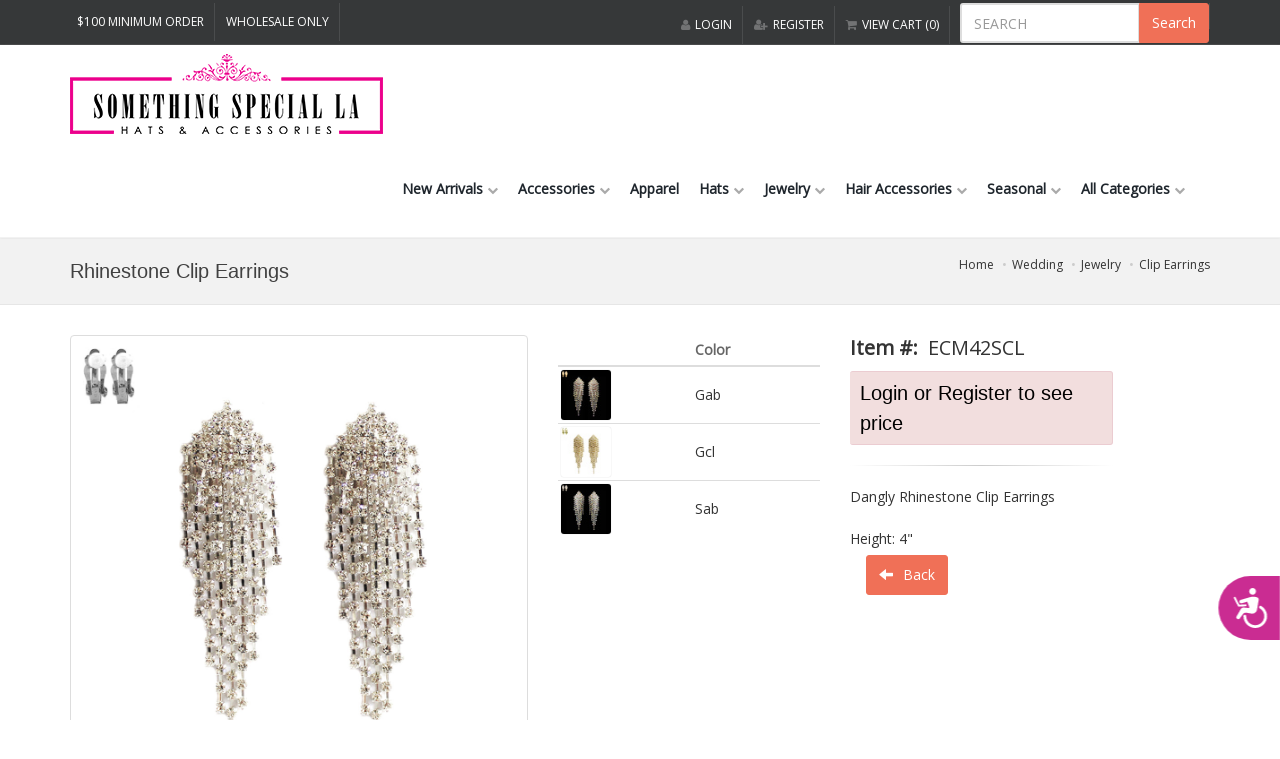

--- FILE ---
content_type: text/html; charset=UTF-8
request_url: https://www.somethingspecialla.com/wedding/jewelry/clip-earrings/ecm42scl.html
body_size: 10957
content:
<!DOCTYPE html>
<html>
<head>
  <title>ECM42 SCL Rhinestone Clip Earrings</title>
  <meta name="keywords" content="rhinestone clip earrings, clip earrings, Something Special LA">
  <meta name="description" content="ECM42 SCL Rhinestone Clip Earrings Dangly Rhinestone Clip Earrings Height: 4&#34;">
  <meta charset="utf-8">
  <!--[if IE]> <meta http-equiv="X-UA-Compatible" content="IE=edge"> <![endif]-->
  <meta name="viewport" content="width=device-width, maximum-scale=1, initial-scale=1, user-scalable=0" />
  <link href="https://fonts.googleapis.com/css?family=Open+Sans:300,400%7CRaleway:300,400,500,600,700%7CLato:300,400,400italic,600,700" rel="stylesheet" type="text/css" />
  <link rel="stylesheet" href="/includes/plugins/bootstrap/css/bootstrap.min.css">
  <link rel="stylesheet" href="/includes/css/essentials.css">
  <link rel="stylesheet" href="/includes/css/layout.css">
  <link rel="stylesheet" href="/includes/css/header-1.css">
  <link rel="stylesheet" href="/includes/css/layout-shop.css">
  <link rel="stylesheet" href="/includes/css/color_scheme/orange.css">
  <link rel="stylesheet" href="/includes/css/custom.css">
  <link rel="stylesheet" href="/includes/slick/slick.css">
  <link rel="stylesheet" href="/includes/slick/slick-theme.css">
  <script type="text/javascript" src="/includes/plugins/jquery/jquery-2.1.4.min.js"></script>
  <script src="/includes/slick/slick.min.js"></script>
  <script type="text/javascript" src="/includes/fancybox2/jquery.fancybox.js?v=2.1.5"></script>
  <link rel="stylesheet" type="text/css" href="/includes/fancybox2/jquery.fancybox.css?v=2.1.5" media="screen" />
 <script async src="https://www.googletagmanager.com/gtag/js?id=UA-89866907-1"></script>
  <script>
    window.dataLayer = window.dataLayer || [ ] ;
    function gtag(){dataLayer.push(arguments);}
    gtag( 'js', new Date () ) ;
    gtag( 'config', 'UA-89866907-1');
    gtag( 'config', 'AW-868702430');
  </script>

<script>(function(w,d,s,l,i){w[l]=w[l]||[];w[l].push({'gtm.start':
new Date().getTime(),event:'gtm.js'});var f=d.getElementsByTagName(s)[0],
j=d.createElement(s),dl=l!='dataLayer'?'&l='+l:'';j.async=true;j.src=
'https://www.googletagmanager.com/gtm.js?id='+i+dl;f.parentNode.insertBefore(j,f);
})(window,document,'script','dataLayer','GTM-5LG4RTF');</script>
  <link rel="stylesheet" type="text/css" href="/includes/nsStyle_responsive.css">
  <script type="text/javascript" src="/includes/nsScript.js"></script>
  <script type="text/javascript" src="/includes/js/sack_bpack.js"></script>

  <script type="text/javascript" src="/includes/js/imageProtector.pack.js"></script>


	<link href="/includes/mzplus/magiczoomplus.css" rel="stylesheet" type="text/css" media="screen"/>
	<script src="/includes/mzplus/magiczoomplus.js" type="text/javascript"></script>
<script>
var mzOptions = {
zoomPosition: "inner",
zoomCaption: "bottom"
};
</script>


  <script type="text/javascript">
    //
    // needs to use '$_JQ(' with main_noconflict.js
    //
    $(document).ready(function() {
      $('.fancybox').fancybox({
        width     : 800,
        height    : 640,
        fitToView : false,
        autoSize  : false
      });

      $('.360view').fancybox({
        width     : 480,
        height    : 640,
        fitToView : false,
        autoSize  : false,
        type      : 'swf',
        tpl: {
          swf: '<object classid="clsid:D27CDB6E-AE6D-11cf-96B8-444553540000" width="100%" height="100%"><param name="wmode" value="transparent" /><param name="allowfullscreen" value="true" /><param name="allowscriptaccess" value="always" /><param name="movie" value="'+this.href+'" /><embed src="'+this.href+'" type="application/x-shockwave-flash" allowfullscreen="true" allowscriptaccess="always" width="100%" height="100%" wmode="transparent"></embed></object>',
        },
        // openEffect  : 'elastic',
        // closeEffect : 'elastic',
        helpers     : {
          title: {
          	type: 'float' // 'float', 'inside', 'outside' or 'over'
        	}
        }
      });

      $('.youtube').fancybox({
      	width: 855,
      	height: 511
      });

    });
  </script>

<script type="text/javascript">
<!-- to hide script contents from old browsers

var colorOptionSelected = 0;
var colorOptionHandle = null;

var sizeOptionSelected = 0;
var sizeOptionHandle = null;

var cartEnable = true;
var ajaxError = false;
var ajaxMessage = '';

var stock_on_hand = 0;

function OnColorChangeOption(thisObj) {
  colorOptionSelected = jsList_GetSelectedIndex(thisObj);
  colorOptionHandle = thisObj;
}

function OnSizeChangeOption(thisObj) {
  sizeOptionSelected = jsList_GetSelectedIndex(thisObj);
  sizeOptionHandle = thisObj;
}

function OnCartSubmit(formObj, submitType) {
  var stocks = 0;

  // Set error message by Ajax
  if (ajaxError) {
  	alert(ajaxMessage);
  	return false;
  }

  if (submitType == "image") {

    var qtyS = formObj["cart_quantity[]"];
    var currentS = formObj["qoh[]"];

    var thisQuantity = 0;
    if (qtyS.length) {
      for (i = 0; i < qtyS.length; i++) {
        // if (qtyS[i].value && qtyS[i].value < 2) {
        //   alert("The minimum size ratio to purchase this item is 2:2:2\n\nPlease select the quantity again.");
        //   return false;
        // }


        thisQuantity += (qtyS[i].value * 1);
      }
    } else {


    	thisQuantity = (qtyS.value * 1);
    }

    if (! thisQuantity) {
      alert("Please enter the quantity.");
      return false;
    }

    return true;

  } else if (submitType == "text") {
    if (! thisQuantity) {
      alert("Please enter the quantity.");
      formObj.cart_quantity.focus();
      return;
    }
    if (stock_on_hand != 0 && stock_on_hand < thisQuantity) {
      /* alert("The available quantity of this product is 0.\nPlease select again."); */
      alert("The available quantity of this product is less than what you enter. Please select again.");
      formObj.cart_quantity.value = "";
      formObj.cart_quantity.focus();
      return;
    }
    formObj.submit();
    return;
  }
}


// end hiding -->
</script>
<script type="text/javascript">
<!--
var ajax = new sack();
var szPID = "6179";
var szOptID = 0;
var currentSelection = '';
var previousSizeButtonObject = null;

// This function collects available sizes of a product and indicates on the screen
function getAvailableSizes(szPID){

	// Get size information via AJAX
	$.getJSON("/ajaxAction.php?action=getAvailableSizes&pID="+szPID, function(data) {

		html	= "";
		$.each(data, function(key, value){
			// Test if the Size is Available
			if (parseInt(value.quantity) > 0 ) {
				html += '<li size="'+value.size_id+'" class="size_select">'+ value.size_label_letter + ' ' + value.size_label_number + '</li>';
			} else {
				html += '<li size="'+value.size_id+'" class="size_disabled">'+ value.size_label_letter + ' ' + value.size_label_number + '</li>';
			}
		});

		// Inject/Replace the size list
		$("#sizesSel").html(html)

		// Register the clicking event on the size buttons
		$(".size_select").click(function(){
			//ZZ console.log($(this).attr('size'));
			$("#selected_id").val($(this).attr('size'));
			if (previousSizeButtonObject != null){
				previousSizeButtonObject.attr('class', 'size_select');
			}
			$(this).attr('class', 'sizepicked');
			previousSizeButtonObject = $(this);

			// alert($(this).attr('size'));
			sizeOptionSelected = $(this).attr('size');
		});
	});
}

function getProductData(formObj, szPID)
{
	var thisForm = document.forms["cart_quantity"];

	action_url = '/ajaxAction.php';
	$.get(action_url, { action:"pID", pID:szPID, popt_id:szOptID }, function(data){
  	eval(data);
  	// console.log( data );
  	// alert("Data: " + data);
	});

  //Get sizes of the product
  //ZZZ getAvailableSizes(szPID);


	$.getJSON('/ajaxProductImage.php?pID='+szPID, function(data) {
		var html = '';
		$.each(data, function(i, value){
			//ZZ console.log(value);
			html += '<a class="borderit" href="/images/product/detail/'+value.img_name+'" rel="zoom-id: Zoomer"  rev="/images/product/detail/'+value.img_name+'"><img name="'+value.img_name+'" src="/images/product/detail/'+value.img_name+'" width="60" border="0" alt=""></a>';
			html += '<img src="/images/space.gif" width="3" height="1" border="0" alt="">';
    	});
    	$("#extra_images").html(html);
	});


}

function changeColor( sku, szName )
{
	currentSelection = sku;

	// $("#colorSelectedID").val( id );
	// $("#colorSelectedText").text( name );
	$('.avail_colors').each(function(i)
	{
		if( $(this).attr('id') == sku  )
		{
			// $(this).css( "border", "2px #ff8800 solid" );
			$('#optionSelected').html( szName );


		}
		else
		{
			// $(this).css( "border", "2px #ffffff solid" );
		}
	});

	/* $("#select1").val( id ); */
}

function changeSize( sku, szName )
{
	currentSelection = sku;

	// $("#colorSelectedID").val( id );
	// $("#colorSelectedText").text( name );
	$('.avail_sizes').each(function(i)
	{
		if( $(this).attr('id') == sku  )
		{
			$(this).css( "border", "3px #ff8800 solid" );
			$('#optionSelected').html( szName );
		}
		else
		{
			$(this).css( "border", "3px #eeeeee solid" );
		}
	});

	/* $("#select1").val( id ); */

}

function showProductData()
{
  var formObj = document.forms['cart_quantity'];
  eval(ajax.response);
}

function onLoading(){
  var e = document.getElementById('div_result_area');
  if (e) {
    e.innerHTML = "<img src=\"/images/anim_spinner_large.gif\" border=\"0\">";
  }
}

function onLoaded(){
  var e = document.getElementById('div_result_area');
  if (e) {
    e.innerHTML = "";
  }
}

function showAjaxResult(){
  var formObj = document.forms['cart_quantity'];
  var e = document.getElementById('div_result_area');

  if (e) {
    e.innerHTML = "";
  }

  eval(ajax.response);
}

function showAjaxResultScript(){
  var e = document.getElementById('div_result_area');

  if (e) {
    e.innerHTML = ajax.response;
  }
}

function ajaxCartSubmit(submit_mode) {
  var formObj = document.cart_quantity;

  var stocks = 0;


		var qtyS = formObj["cart_quantity[]"];

    var currentS = formObj["qoh[]"];

    var thisQuantity = 0;
    if (qtyS.length) {
      for (i = 0; i < qtyS.length; i++) {
        // if (qtyS[i].value && qtyS[i].value < 2) {
        //   alert("The minimum size ratio to purchase this item is 2:2:2\n\nPlease select the quantity again.");
        //   return false;
        // }


        thisQuantity += (qtyS[i].value * 1);
      }
    } else {


    	thisQuantity = (qtyS.value * 1);
    }

    if (! thisQuantity) {
      alert("Please enter the quantity.");
      return false;
    }


  var thisForm = document.forms["cart_quantity"];

  if (submit_mode == 'ajax') {
		action_url = '/ajaxCart.php?action=cart';
		$.post(action_url, $("#cart_quantity").serialize(), function(data){
			eval(data);
		});

	} else if (submit_mode == 'image') {
		thisForm.submit();

	} else {
		return;
	}

}

$(document).ready(function() {
	// to prevent 'Enter Key' submitting form by hitting enter
	// $('input,select').keypress(function(event) { return event.keyCode != 13; });

	$('#cart_quantity').bind('keypress keydown keyup', function(e){
		var code = e.keyCode || e.which;
		if(code == 13) {
			e.preventDefault();
			return false;
		}
	});

	$('#optionChoice').change(function(){
		// alert( $(this).find("option:selected").attr('prefix') );
		// alert( $(this).attr('prefix') );
		// alert( $(this).find("option:selected").val() );
		if ($(this).find("option:selected").val()) {
			getProductData(document.cart_quantity, $(this).find("option:selected").val());
		}
	});


});

gtag('event', 'view_item', {
  "items": [
    {
      "id": "ECM42SCL",
      "name": "Rhinestone Clip Earrings"
    }
  ]
});

//-->
</script>


</head>

<body >
<!-- wrapper -->
<div id="wrapper">
<!-- Top Bar -->
<div id="topBar" class="dark">
	<div class="container">

		<!-- right -->
		<ul class="top-links list-inline pull-right">
			<li class=""><a href="https://www.somethingspecialla.com/login.php?origin=%2Fwedding%2Fjewelry%2Fclip-earrings%2F&amp;PHPSESSID=8bcc0538483849391722a2cbef857657" rel="nofollow">
				<i class="fa fa-user"></i>LOGIN</a>
			</li>
			<li class=""><a href="https://www.somethingspecialla.com/signup.php?origin=%2Fwedding%2Fjewelry%2Fclip-earrings%2F&amp;PHPSESSID=8bcc0538483849391722a2cbef857657" rel="nofollow">
				<i class="fa fa fa-user-plus"></i>REGISTER</a>
			</li>

			<!-- QUICK SHOP CART -->
			<li class="">
				<a href="https://www.somethingspecialla.com/cart.php" rel="nofollow">
					<i class="fa fa-shopping-cart"></i>VIEW CART (0)
				</a>
			</li>
			<!-- /QUICK SHOP CART -->

	<!-- SEARCH HEADER -->
	<li class="margin-top-3 margin-left-6" style="width:250px; height:26px">
		<form id="search" name="search" method="get" action="/search_result.php" onSubmit="return onSearchSubmit();">
<input type="hidden" name="PHPSESSID" value="">			<div class="input-group">
			<input id="q" name="q" maxlength="32" type="text" value="" class="form-control" placeholder="SEARCH">
			<span class="input-group-btn">
				<button class="btn btn-primary" type="submit">Search</button>
			</span>
		  </div>
		</form>
	</li>
	<div class="row margin-bottom-20 nopadding visible-xs"></div>
	<!-- /SEARCH HEADER -->

		</ul>

		<!-- left -->
		<ul class="top-links list-inline margin-top-3 ">
			<li class=""><a href="javascript:void(0);" rel="nofollow">$100 MINIMUM ORDER</a></li>
			<li class=""><a href="javascript:void(0);" rel="nofollow">Wholesale Only</a></li>
		</ul>

	</div>
</div>
<!-- /Top Bar -->

<div id="header" class="sticky clearfix">


	<!-- TOP NAV -->
	<header id="topNav">
		<div class="container">

			<!-- Mobile Menu Button -->
			<button class="btn btn-mobile" data-toggle="collapse" data-target=".nav-main-collapse">
				<i class="fa fa-bars"></i> MENU
			</button>


			<!-- Logo -->
			<a class="logo pull-left" href="https://www.somethingspecialla.com">
				<img src="/images/main/new-ssla-logo.png" alt="Something Special LA" />
			</a>

			<!--
				Top Nav

				AVAILABLE CLASSES:
				submenu-dark = dark sub menu
			-->

			<div class="navbar-collapse pull-right nav-main-collapse collapse">
				<nav class="nav-main">
					<!--
						NOTE

						For a regular link, remove "dropdown" class from LI tag and "dropdown-toggle" class from the href.
						Direct Link Example:
						submenu-color

						<li>
							<a href="#">HOME</a>
						</li>
					-->
					<ul id="topMain" class="nav nav-pills nav-main">
						<li class="dropdown">
							<a class="" href="https://www.somethingspecialla.com/new-arrivals/">
								New Arrivals <i class="fa fa-chevron-down size-11 visible-lg-inline" style="color:#aaaaaa;"></i>
							</a>
							<ul class="dropdown-menu">							<li><a href="/new-arrivals/january-new-arrivals/">January - New Arrivals</a></li>
</ul>
						</li>
						<li class="dropdown">
							<a class="" href="https://www.somethingspecialla.com/bags/">
								Accessories <i class="fa fa-chevron-down size-11 visible-lg-inline" style="color:#aaaaaa;"></i>
							</a>
							<ul class="dropdown-menu"><li>
	<a href="/bags/">Bags</a></li>
<li>
	<a href="/belts/">Belts</a></li>
<li>
	<a href="/keychains/">Keychains</a></li>
<li>
	<a href="/masquerade-masks/">Masquerade Masks</a></li>
<li>
	<a href="/sunglasses/?sort=3d&amp;page=1&amp;limit=100">Sunglasses</a></li>
<li>
	<a href="/watches/">Watches</a></li>
</ul>
						</li>

						<li class="dropdown">
							<a class="" href="https://www.somethingspecialla.com/apparel/">
								Apparel
							</a>
						</li>

						<li class="dropdown">
							<a class="" href="https://www.somethingspecialla.com/hats-n-fascinators/">
								Hats <i class="fa fa-chevron-down size-11 visible-lg-inline" style="color:#aaaaaa;"></i>
							</a>
							<ul class="dropdown-menu"><li>
	<a href="https://www.somethingspecialla.com/hats-n-fascinators/casual-caps/">Casual - Caps</a></li>
<li>
	<a href="https://www.somethingspecialla.com/hats-n-fascinators/casual-fashion/">Casual - Fashion</a></li>
<li>
	<a href="https://www.somethingspecialla.com/hats-n-fascinators/casual-glitter-hats/">Casual - Glitter Hats</a></li>
<li>
	<a href="https://www.somethingspecialla.com/hats-n-fascinators/casual-summer/">Casual - Summer</a></li>
<li>
	<a href="https://www.somethingspecialla.com/hats-n-fascinators/dressy-braid/">Dressy - Braid</a></li>
<li>
	<a href="https://www.somethingspecialla.com/hats-n-fascinators/dressy-fascinators/">Dressy - Fascinators</a></li>
<li>
	<a href="https://www.somethingspecialla.com/hats-n-fascinators/dressy-organza/">Dressy - Organza</a></li>
<li>
	<a href="https://www.somethingspecialla.com/hats-n-fascinators/dressy-sinamay/">Dressy - Sinamay</a></li>
<li>
	<a href="https://www.somethingspecialla.com/hats-n-fascinators/winter-beanies/">Winter - Beanies</a></li>
<li>
	<a href="https://www.somethingspecialla.com/hats-n-fascinators/winter-hats/">Winter Hats</a></li>
<li>
	<a href="https://www.somethingspecialla.com/hats-n-fascinators/hatbags/">Hatbags</a></li>
</ul>
						</li>

						<li class="dropdown">
							<a class="" href="https://www.somethingspecialla.com/anklets/">
								Jewelry <i class="fa fa-chevron-down size-11 visible-lg-inline" style="color:#aaaaaa;"></i>
							</a>
							<ul class="dropdown-menu"><li>
	<a href="/anklets/">Anklets</a></li>
<li>
	<a href="https://www.somethingspecialla.com/body-jewelry/">Body Jewelry</a></li>
<li>
	<a href="/bracelets/">Bracelets</a></li>
<li>
	<a href="/brooches/">Brooches</a></li>
<li>
	<a href="https://www.somethingspecialla.com/earrings/">Earrings</a></li>
<li>
	<a href="/necklaces/">necklaces</a></li>
<li>
	<a href="/rings-n-toe-rings/">Rings</a></li>
</ul>
						</li>

						<li class="dropdown">
							<a class="" href="https://www.somethingspecialla.com/hair-accessories/">
								Hair Accessories <i class="fa fa-chevron-down size-11 visible-lg-inline" style="color:#aaaaaa;"></i>
							</a>
							<ul class="dropdown-menu"><li>
	<a href="/tiaras-n-scepters/">Tiara &amp; Scepters</a></li>
<li>
	<a href="https://www.somethingspecialla.com/hair-accessories/headband/">Headband</a></li>
<li>
	<a href="https://www.somethingspecialla.com/hair-accessories/barrette-clip/">Barrett Clip</a></li>
<li>
	<a href="https://www.somethingspecialla.com/hats-n-fascinators/dressy-fascinators/">Fascinators</a></li>
<li>
	<a href="https://www.somethingspecialla.com/hair-accessories/hair-comb/">Hair Comb</a></li>
<li>
	<a href="https://www.somethingspecialla.com/hair-accessories/hair-pin-n-bobby-pin/">Hair Pin &amp; Bobby Pin</a></li>
<li>
	<a href="https://www.somethingspecialla.com/hair-accessories/headchain-n-headpiece/">Headchain &amp; Headpiece</a></li>
<li>
	<a href="https://www.somethingspecialla.com/hair-accessories/jawclip/">Jawclip</a></li>
<li>
	<a href="https://www.somethingspecialla.com/hair-accessories/ponytail/">Ponytail</a></li>
</ul>
						</li>


						<li class="dropdown">
							<a class="" href="https://www.somethingspecialla.com/seasonal/">
								Seasonal <i class="fa fa-chevron-down size-11 visible-lg-inline" style="color:#aaaaaa;"></i>
							</a>
							<ul class="dropdown-menu"><li>
	<a href="https://www.somethingspecialla.com/seasonal/christmas-n-new-year/">Christmas &amp; New Year</a></li>
<li>
	<a href="https://www.somethingspecialla.com/seasonal/easter-n-st-patricks-day/">Easter &amp; St Patricks day</a></li>
<li>
	<a href="/seasonal/halloween/">Halloween</a><a href="https://www.somethingspecialla.com/seasonal/halloween/">&amp;Thanksgiving</a></li>
<li>
	<a href="https://www.somethingspecialla.com/seasonal/mardi-gras/">Mardi Gras</a></li>
<li>
	<a href="/seasonal/patriotic/">Patriotic</a></li>
<li>
	<a href="/seasonal/pink-ribbon/">Pink Ribbon</a></li>
<li>
	<a href="https://www.somethingspecialla.com/seasonal/sealife/">Sealife</a></li>
<li>
	<a href="/seasonal/sports/">Sports</a></li>
<li>
	<a href="/seasonal/valentines-day/">Valentine&#39;s Day</a></li>
<li>
	<a href="https://www.somethingspecialla.com/seasonal/western/">Western</a></li>
</ul>
						</li>

						<li class="dropdown">
							<a class="" href="https://www.somethingspecialla.com/">
								All Categories <i class="fa fa-chevron-down size-11 visible-lg-inline" style="color:#aaaaaa;"></i>
							</a>
							<ul class="dropdown-menu"><li>
	<a href="/apparel/">Apparel</a></li>
<li>
	<a href="/bags/">Bags</a></li>
<li>
	<a href="/belts/">Belts</a></li>
<li>
	<a href="/body-jewelry/">Body Jewelry</a></li>
<li>
	<a href="/body-wear/">Body Wear</a></li>
<li>
	<a href="/bracelets/">Bracelets</a></li>
<li>
	<a href="/brooches/">Brooches</a></li>
<li>
	<a href="/covid-19-protection/">COVID-19</a></li>
<li>
	<a href="/display-n-gift-boxes/">Displays &amp; Gift boxes</a></li>
<li>
	<a href="/earrings/">Earrings</a></li>
<li>
	<a href="/gifts-n-phone-accessories/">Gift &amp; Phone Accessories</a></li>
<li>
	<a href="/gloves/">Gloves</a></li>
<li>
	<a href="/hair-accessories/">Hair Accessories</a></li>
<li>
	<a href="/hats-n-fascinators/">Hats &amp; Fascinators</a></li>
<li>
	<a href="/keychains/">Key Chains</a></li>
<li>
	<a href="/masquerade-masks/">Masquerade Masks</a></li>
<li>
	<a href="/necklaces/">Necklaces</a></li>
<li>
	<a href="/rings-n-toe-rings/">Rings</a></li>
<li>
	<a href="/sunglasses/">Sunglasses</a></li>
<li>
	<a href="/watches/">Watches</a></li>
<li>
	<a href="/wedding/">Weddings</a></li>
<li>
	<a href="/seasonal/">Seasonal</a></li>
<li>
	<a href="/sale/">SALES</a></li>
</ul>
						</li>

					</ul>
				</nav>
			</div>
		</div>
	</header>
	<!-- /Top Nav -->

</div>

<script>
$(document).ready(function(){



	$('#tabs div').hide();
	$('#tabs div:first').show();
	$('#tabs ul li:first').addClass('active');
	$('#tabs ul li a').click(function() {
		$('#tabs ul li').removeClass('active');
		$(this).parent().addClass('active');
		var currentTab = $(this).attr('href');
		$('#tabs div').hide();
		$(currentTab).show();
		return false;
	});


	$(".btn_modify_qty").click(function(){
		quantityInputObject = $("input[name='cart_quantity']");

		quantity = parseInt(quantityInputObject.val());
		if(isNaN(quantity)){
			// If the quantity is not a number, reset it to 0
			quantity = 1;
		} else {

			if($(this).attr("id") == "btn_increase_qty" ) {
				// increase button
				quantity++;
			} else if($(this).attr("id") == "btn_decrease_qty"){
				// decrease button
				quantity--;
				// prevent from being negative number.
				if(quantity < 1) quantity = 1;
				// something else...
			} else {
				quantity = 1;
			}
		}

		quantityInputObject.val(quantity);
	});

	//ZZZ getAvailableSizes(szPID);

});

</script>
<!-- CSS Attributes for size buttons -->
<style type="text/css">
#sizesSel {
  margin: 3px 0 0 0;
	padding: 0;
  /* overflow: auto; */
}

#sizeSel ul {
	margin: 0;
	padding: 0;
}

#sizesSel li {
    background-color: #ffffff;
    border: 1px solid #CDCDCD;
    color: #666666;
    cursor: pointer;
    float: left;
    width: 56px;
    height: 22px;
    margin: 0 2px 0 0;
    min-width: 20px;
		padding: 7px 0 0 0;
    list-style-type: none;
    text-align: center;
		font-size: 10px;
		line-height:13px;
}

#sizesSel li.size_disabled{
    background-color: #ffffff;
    border: 1px solid #CDCDCD;
    color: #D8D8D8;
    cursor: pointer;
    float: left;
    width: 56px;
    height: 22px;
    margin: 0 2px 0 0;
    min-width: 20px;
		padding: 7px 0 0 0;
    list-style-type: none;
    text-align: center;
		font-size: 10px;
		line-height:13px
}

#sizesSel li.size_select:hover, #sizesSel li.sizepicked {
    background-color: #666666;
    color: #FFFFFF;
}

#sizesSel li.no_stock {
    border: 1px solid #003297;
    color: #003297;
	font-size: 10px;
	vertical-align: middle;
}
</style>

<section class="page-header page-header-xs">
	<div class="container">
	  <div class="row">
	  	<div class="col-lg-8 nomargin">
								<h1 id="div_product_name" class="size-20 font-arial">Rhinestone Clip Earrings</h1>
			</div>
			<div class="col-lg-4 nomargin padding-top-10">

					<!-- breadcrumbs -->
					<ol class="breadcrumb"><li><a href="https://www.somethingspecialla.com">Home</a></li>
<li><a href="https://www.somethingspecialla.com/wedding/">Wedding</a></li>
<li><a href="https://www.somethingspecialla.com/wedding/jewelry/">Jewelry</a></li>
<li><a href="https://www.somethingspecialla.com/wedding/jewelry/clip-earrings/">Clip Earrings</a></li>
					</ol><!-- /breadcrumbs -->

			</div>
		</div>
	</div>
</section>
<!-- /PAGE HEADER -->

<!-- -->
<section class="nopadding">
	<div class="container margin-top-30">


		<div class="row margin-bottom-20">

						<!-- IMAGE -->
						<div class="col-lg-5 col-md-5 col-sm-4">
									<div>
					<a id="Zoomer" href="/images/product/detail/ECM42SCL.jpg" class="MagicZoomPlus thumbnail" rel="zoom-position: inner; right-click:false; "><img class="img-responsive" id="target_img" name="target_img" src="/images/product/detail/ECM42SCL.jpg" width="500" border="0" /></a>
									</div>


						</div>
						<!-- /IMAGE -->

						<!-- INFO -->
						<div class="col-lg-3 col-md-4 col-sm-4 margin-bottom-10">




        <div class="table-responsive">
        	<table class="table table-condensed">
<thead><tr><th>&nbsp;</th><th>Color</th><th></th></thead><tbody><tr><td class="padding-3 font-dark" style="vertical-align:middle"><a class="borderit" href="/images/product/detail/ECM42GAB.jpg" rel="zoom-id: Zoomer" rev="/images/product/detail/ECM42GAB.jpg" pid="53049" onClick="changeColor( 'ECM42GAB', 'GAB' ); getProductData(document.cart_quantity, '53049'); $('#zoom_thumb').attr('src', '/images/product/thumb/ECM42GAB.jpg'); $('#zoom_image').attr('href', '/images/product/detail/ECM42GAB.jpg'); $('#').attr( 'href', '/images/product/detail/ECM42GAB.jpg');"><img class="avail_colors" id="ECM42GAB" name="ECM42GAB.jpg" src="/images/product/thumb/ECM42GAB.jpg" width="50" vspace="0" border="0" alt="GAB"></a></td><td class="font-dark" style="vertical-align:middle">Gab</td><td style="vertical-align:middle"></td></tr><tr><td class="padding-3 font-dark" style="vertical-align:middle"><a class="borderit" href="/images/product/detail/ECM42GCL.jpg" rel="zoom-id: Zoomer" rev="/images/product/detail/ECM42GCL.jpg" pid="6180" onClick="changeColor( 'ECM42GCL', 'GCL' ); getProductData(document.cart_quantity, '6180'); $('#zoom_thumb').attr('src', '/images/product/thumb/ECM42GCL.jpg'); $('#zoom_image').attr('href', '/images/product/detail/ECM42GCL.jpg'); $('#').attr( 'href', '/images/product/detail/ECM42GCL.jpg');"><img class="avail_colors" id="ECM42GCL" name="ECM42GCL.jpg" src="/images/product/thumb/ECM42GCL.jpg" width="50" vspace="0" border="0" alt="GCL"></a></td><td class="font-dark" style="vertical-align:middle">Gcl</td><td style="vertical-align:middle"></td></tr><tr><td class="padding-3 font-dark" style="vertical-align:middle"><a class="borderit" href="/images/product/detail/ECM42SAB.jpg" rel="zoom-id: Zoomer" rev="/images/product/detail/ECM42SAB.jpg" pid="53050" onClick="changeColor( 'ECM42SAB', 'SAB' ); getProductData(document.cart_quantity, '53050'); $('#zoom_thumb').attr('src', '/images/product/thumb/ECM42SAB.jpg'); $('#zoom_image').attr('href', '/images/product/detail/ECM42SAB.jpg'); $('#').attr( 'href', '/images/product/detail/ECM42SAB.jpg');"><img class="avail_colors" id="ECM42SAB" name="ECM42SAB.jpg" src="/images/product/thumb/ECM42SAB.jpg" width="50" vspace="0" border="0" alt="SAB"></a></td><td class="font-dark" style="vertical-align:middle">Sab</td><td style="vertical-align:middle"></td></tr></tbody></table></div>

<div id="div_option_area" style="line-height:1px">
</div>


						</div>
						<!-- /INFO -->

						<!-- ITEM DESC -->
						<div class="col-lg-3 col-md-4 col-sm-4">

							<div class="clearfix margin-bottom-10 font-dark size-20">
								<strong>Item #:</strong> <span id="div_product_itemno" style="margin-left:5px">ECM42SCL</span>

							</div>

							<!-- price -->
							<div class="shop-item-price nomargin-top margin-left-0 margin-bottom-10 font-arial">
								<div class="alert alert-mini alert-danger margin-bottom-20"><a style="color:#000000" href="https://www.somethingspecialla.com/login.php?origin=https%3A%2F%2Fwww.somethingspecialla.com%2Fwedding%2Fjewelry%2Fclip-earrings%2Fecm42scl.html&amp;PHPSESSID=8bcc0538483849391722a2cbef857657">Login or Register to see price</a></div>
							</div>
							<!-- /price -->

							<hr />

							<!-- short description -->
<div id="desc_container">			<div class="clearfix margin-bottom-6 font-dark">Dangly Rhinestone Clip Earrings<br />
<br />
Height: 4"</div>
</div>							<!-- /short description -->



						

												&nbsp;&nbsp;&nbsp;&nbsp<a onclick="history.go(-1);" class="btn btn-primary"><i class="glyphicon glyphicon-arrow-left"></i> Back</a>
						
						</div>
						<!-- /ITEM DESC -->

		</div><!-- /row -->


		<!-- SUGGESTED -->
		<div class="container margin-bottom-10">
			<div class="heading-title heading-line-double margin-bottom-10">
				<h4>You may also like</h4>
			</div>
			<div class="row margin-left-3 margin-right-0">
				<div class="suggest_items margin-bottom-30">

						<!-- item -->
						<div class="shop-item margin-bottom-10 margin-right-10">
							<div class="thumbnail nopadding">
								<!-- product image(s) -->
								<a class="shop-item-image" href="https://www.somethingspecialla.com/wedding/jewelry/clip-earrings/ecq199rcl.html">
									<img class="img-responsive" src="/images/product/small/ECQ199RCL.jpg" alt="ECQ199RCL" />
								</a>
								<!-- /product image(s) -->
							</div>

							<div class="shop-item-summary text-center">
								<h2 class="font-arial">ECQ199RCL</h2>
								<!-- price -->
								<div class="shop-item-price font-arial">
									
								</div>
								<!-- /price -->
							</div>
						</div>
						<!-- /item -->
		
						<!-- item -->
						<div class="shop-item margin-bottom-10 margin-right-10">
							<div class="thumbnail nopadding">
								<!-- product image(s) -->
								<a class="shop-item-image" href="https://www.somethingspecialla.com/wedding/jewelry/clip-earrings/ecq73rwh.html">
									<img class="img-responsive" src="/images/product/small/ECQ73RWH.jpg" alt="ECQ73RWH" />
								</a>
								<!-- /product image(s) -->
							</div>

							<div class="shop-item-summary text-center">
								<h2 class="font-arial">ECQ73RWH</h2>
								<!-- price -->
								<div class="shop-item-price font-arial">
									
								</div>
								<!-- /price -->
							</div>
						</div>
						<!-- /item -->
		
						<!-- item -->
						<div class="shop-item margin-bottom-10 margin-right-10">
							<div class="thumbnail nopadding">
								<!-- product image(s) -->
								<a class="shop-item-image" href="https://www.somethingspecialla.com/wedding/jewelry/clip-earrings/ecq138rcl.html">
									<img class="img-responsive" src="/images/product/small/ECQ138RCL.jpg" alt="ECQ138RCL" />
								</a>
								<!-- /product image(s) -->
							</div>

							<div class="shop-item-summary text-center">
								<h2 class="font-arial">ECQ138RCL</h2>
								<!-- price -->
								<div class="shop-item-price font-arial">
									
								</div>
								<!-- /price -->
							</div>
						</div>
						<!-- /item -->
		
						<!-- item -->
						<div class="shop-item margin-bottom-10 margin-right-10">
							<div class="thumbnail nopadding">
								<!-- product image(s) -->
								<a class="shop-item-image" href="https://www.somethingspecialla.com/wedding/jewelry/clip-earrings/ecq147rcl.html">
									<img class="img-responsive" src="/images/product/small/ECQ147RCL_-_Copy.jpg" alt="ECQ147RCL" />
								</a>
								<!-- /product image(s) -->
							</div>

							<div class="shop-item-summary text-center">
								<h2 class="font-arial">ECQ147RCL</h2>
								<!-- price -->
								<div class="shop-item-price font-arial">
									
								</div>
								<!-- /price -->
							</div>
						</div>
						<!-- /item -->
		
						<!-- item -->
						<div class="shop-item margin-bottom-10 margin-right-10">
							<div class="thumbnail nopadding">
								<!-- product image(s) -->
								<a class="shop-item-image" href="https://www.somethingspecialla.com/wedding/jewelry/clip-earrings/ecq172rwh.html">
									<img class="img-responsive" src="/images/product/small/ECQ172RWH.jpg" alt="ECQ172RWH" />
								</a>
								<!-- /product image(s) -->
							</div>

							<div class="shop-item-summary text-center">
								<h2 class="font-arial">ECQ172RWH</h2>
								<!-- price -->
								<div class="shop-item-price font-arial">
									
								</div>
								<!-- /price -->
							</div>
						</div>
						<!-- /item -->
		
						<!-- item -->
						<div class="shop-item margin-bottom-10 margin-right-10">
							<div class="thumbnail nopadding">
								<!-- product image(s) -->
								<a class="shop-item-image" href="https://www.somethingspecialla.com/wedding/jewelry/clip-earrings/ecq4276rcl.html">
									<img class="img-responsive" src="/images/product/small/ECQ4276RCL.jpg" alt="ECQ4276RCL" />
								</a>
								<!-- /product image(s) -->
							</div>

							<div class="shop-item-summary text-center">
								<h2 class="font-arial">ECQ4276RCL</h2>
								<!-- price -->
								<div class="shop-item-price font-arial">
									
								</div>
								<!-- /price -->
							</div>
						</div>
						<!-- /item -->
		
						<!-- item -->
						<div class="shop-item margin-bottom-10 margin-right-10">
							<div class="thumbnail nopadding">
								<!-- product image(s) -->
								<a class="shop-item-image" href="https://www.somethingspecialla.com/wedding/jewelry/clip-earrings/ecq53rcl.html">
									<img class="img-responsive" src="/images/product/small/ECQ53RCL-1.jpg" alt="ECQ53RCL" />
								</a>
								<!-- /product image(s) -->
							</div>

							<div class="shop-item-summary text-center">
								<h2 class="font-arial">ECQ53RCL</h2>
								<!-- price -->
								<div class="shop-item-price font-arial">
									
								</div>
								<!-- /price -->
							</div>
						</div>
						<!-- /item -->
		
						<!-- item -->
						<div class="shop-item margin-bottom-10 margin-right-10">
							<div class="thumbnail nopadding">
								<!-- product image(s) -->
								<a class="shop-item-image" href="https://www.somethingspecialla.com/wedding/jewelry/clip-earrings/ecq81rwh.html">
									<img class="img-responsive" src="/images/product/small/ECQ81RWH.jpg" alt="ECQ81RWH" />
								</a>
								<!-- /product image(s) -->
							</div>

							<div class="shop-item-summary text-center">
								<h2 class="font-arial">ECQ81RWH</h2>
								<!-- price -->
								<div class="shop-item-price font-arial">
									
								</div>
								<!-- /price -->
							</div>
						</div>
						<!-- /item -->
		
						<!-- item -->
						<div class="shop-item margin-bottom-10 margin-right-10">
							<div class="thumbnail nopadding">
								<!-- product image(s) -->
								<a class="shop-item-image" href="https://www.somethingspecialla.com/wedding/jewelry/clip-earrings/ecq82rwh.html">
									<img class="img-responsive" src="/images/product/small/ECQ82RWH_-_Copy.jpg" alt="ECQ82RWH" />
								</a>
								<!-- /product image(s) -->
							</div>

							<div class="shop-item-summary text-center">
								<h2 class="font-arial">ECQ82RWH</h2>
								<!-- price -->
								<div class="shop-item-price font-arial">
									
								</div>
								<!-- /price -->
							</div>
						</div>
						<!-- /item -->
		
						<!-- item -->
						<div class="shop-item margin-bottom-10 margin-right-10">
							<div class="thumbnail nopadding">
								<!-- product image(s) -->
								<a class="shop-item-image" href="https://www.somethingspecialla.com/wedding/jewelry/clip-earrings/ecq89rwh.html">
									<img class="img-responsive" src="/images/product/small/ECQ89RWH.jpg" alt="ECQ89RWH" />
								</a>
								<!-- /product image(s) -->
							</div>

							<div class="shop-item-summary text-center">
								<h2 class="font-arial">ECQ89RWH</h2>
								<!-- price -->
								<div class="shop-item-price font-arial">
									
								</div>
								<!-- /price -->
							</div>
						</div>
						<!-- /item -->
		
						<!-- item -->
						<div class="shop-item margin-bottom-10 margin-right-10">
							<div class="thumbnail nopadding">
								<!-- product image(s) -->
								<a class="shop-item-image" href="https://www.somethingspecialla.com/wedding/jewelry/clip-earrings/ecq92rwh.html">
									<img class="img-responsive" src="/images/product/small/ECQ92RWH-1.jpg" alt="ECQ92RWH" />
								</a>
								<!-- /product image(s) -->
							</div>

							<div class="shop-item-summary text-center">
								<h2 class="font-arial">ECQ92RWH</h2>
								<!-- price -->
								<div class="shop-item-price font-arial">
									
								</div>
								<!-- /price -->
							</div>
						</div>
						<!-- /item -->
		
						<!-- item -->
						<div class="shop-item margin-bottom-10 margin-right-10">
							<div class="thumbnail nopadding">
								<!-- product image(s) -->
								<a class="shop-item-image" href="https://www.somethingspecialla.com/wedding/jewelry/clip-earrings/ecq16rcl.html">
									<img class="img-responsive" src="/images/product/small/ECQ16RCL2.jpg" alt="ECQ16RCL" />
								</a>
								<!-- /product image(s) -->
							</div>

							<div class="shop-item-summary text-center">
								<h2 class="font-arial">ECQ16RCL</h2>
								<!-- price -->
								<div class="shop-item-price font-arial">
									
								</div>
								<!-- /price -->
							</div>
						</div>
						<!-- /item -->
		
						<!-- item -->
						<div class="shop-item margin-bottom-10 margin-right-10">
							<div class="thumbnail nopadding">
								<!-- product image(s) -->
								<a class="shop-item-image" href="https://www.somethingspecialla.com/wedding/jewelry/clip-earrings/ecq21rcl.html">
									<img class="img-responsive" src="/images/product/small/ECQ21RCL.jpg" alt="ECQ21RCL" />
								</a>
								<!-- /product image(s) -->
							</div>

							<div class="shop-item-summary text-center">
								<h2 class="font-arial">ECQ21RCL</h2>
								<!-- price -->
								<div class="shop-item-price font-arial">
									
								</div>
								<!-- /price -->
							</div>
						</div>
						<!-- /item -->
		
						<!-- item -->
						<div class="shop-item margin-bottom-10 margin-right-10">
							<div class="thumbnail nopadding">
								<!-- product image(s) -->
								<a class="shop-item-image" href="https://www.somethingspecialla.com/wedding/jewelry/clip-earrings/ecq70rwh.html">
									<img class="img-responsive" src="/images/product/small/ECQ70RWH.jpg" alt="ECQ70RWH" />
								</a>
								<!-- /product image(s) -->
							</div>

							<div class="shop-item-summary text-center">
								<h2 class="font-arial">ECQ70RWH</h2>
								<!-- price -->
								<div class="shop-item-price font-arial">
									
								</div>
								<!-- /price -->
							</div>
						</div>
						<!-- /item -->
						</div>
			</div>
		</div>
		<!-- /SUGGESTED -->
<script>
$('.suggest_items').slick({
  dots: true,
  infinite: false,
  speed: 300,
  slidesToShow: 7,
  slidesToScroll: 7,
  responsive: [
    {
      breakpoint: 1024,
      settings: {
        slidesToShow: 7,
        slidesToScroll: 7,
        infinite: true,
        dots: true
      }
    },
    {
      breakpoint: 600,
      settings: {
        slidesToShow: 4,
        slidesToScroll: 4
      }
    },
    {
      breakpoint: 480,
      settings: {
        slidesToShow: 2,
        slidesToScroll: 2
      }
    }
    // You can unslick at a given breakpoint now by adding:
    // settings: "unslick"
    // instead of a settings object
  ]
});
</script>

<div class="margin-top-0 margin-bottom-20 text-center visible-xs-block"><a onclick="history.go(-1);" class="btn btn-primary"><i class="glyphicon glyphicon-arrow-left"></i> Back</a></div>

	</div>
</section>
<!-- / -->
<!-- FOOTER -->
<footer id="footer">
	<div class="container">

		<div class="row margin-bottom-20 size-13">

			<!-- col #1 -->
			<div class="col-md-4 col-sm-4 margin-bottom-20">
							<h4 class="letter-spacing-1 margin-bottom-10">SOMETHING SPECIAL LA</h4>
							<!-- Contact Address -->
							<address>
								<ul class="list-unstyled">
									<li class="footer-sprite address nomargin">
										1014 S Santee St., Los Angeles, CA 90015<br>
									</li>
									<li class="footer-sprite phone nomargin">
										Store: (213) 747-8809									</li>
									<li class="footer-sprite phone nomargin">
										Office: (213) 749-7669
									</li>

									<li class="list-unstyled margin-left-6 margin-top-10">
										<span class="block">Monday ~ Friday : 9:00 AM - 5:30 PM (Pacific Time)</span>
										<span class="block">Saturday : 9:00 AM - 5:00 PM (Pacific Time)</span>
										<span class="block">Sunday : Temporarily Closed (Due to Omicron Variant)</span>
									</li>
								</ul>
							</address>
							<!-- /Contact Address -->
							<div class="margin-top-10">&copy; All Rights Reserved, Something Special LA.</div>
							<div class="margin-top-10"></div>
			</div>
			<!-- /col #1 -->

			<!-- col #2 -->
			<div class="col-md-8 col-sm-8">

				<div class="row">

					<div class="col-md-4 col-sm-4">
						<h4 class="letter-spacing-1 margin-bottom-10">INFORMATION</h4>
						<ul class="list-unstyled footer-list half-paddings noborder">
							<li><a class="block" href="https://www.somethingspecialla.com/company/"><i class="fa fa-angle-right"></i> About Us</a></li>
							<li><a class="block" href="https://www.somethingspecialla.com/contactus/"><i class="fa fa-angle-right"></i> Contact Us</a></li>
							<li><a class="block" href="https://www.somethingspecialla.com/company/shipping.html"><i class="fa fa-angle-right"></i> Shipping & Returns</a></li>
							<li><a class="block" href="https://www.somethingspecialla.com/policy/terms.php"><i class="fa fa-angle-right"></i> Terms & Condition</a></li>
							<li><a class="block" href="https://www.somethingspecialla.com/policy/privacy.php"><i class="fa fa-angle-right"></i> Privacy Notice</a></li>
							<li><a class="block" href="https://www.somethingspecialla.com/blog/"><i class="fa fa-angle-right"></i> BLOG</a></li>
						</ul>
					</div>

					<div class="col-md-4 col-sm-4">
						<h4 class="letter-spacing-1 margin-bottom-10"><i class="glyphicon glyphicon-download-alt"></i> DOWNLOAD CATALOG</h4>
						<ul class="list-unstyled footer-list half-paddings noborder">
							<li><a class="block" href="https://www.somethingspecialla.com/pub/something-special-2022-Spring-Summer-Catalog.pdf" target="_blank"><img width="50" src="/images/banner/something-special-2022-Spring-Summer-Catalog-001.jpg" border="0"> Spring & Summer 2022</a></li>
							<li><a class="block" href="https://www.somethingspecialla.com/pub/something-special-2020-Spring-Summer-Catalog.pdf" target="_blank"><img width="50" src="/images/banner/something-special-la-catalog-2020-page-001.jpg" border="0"> Spring & Summer 2020</a></li>
						</ul>
					</div>

					<div class="col-md-4 col-sm-4">
						<h4 class="letter-spacing-1 margin-bottom-10">PAYMENTS</h4>
						<p>	<!-- see assets/images/cc/ for more icons -->
							<img src="/images/cc/Visa.png" alt="" />
							<img src="/images/cc/Mastercard.png" alt="" />
							<img src="/images/cc/American-Express.png" alt="" />
							<img src="/images/cc/Discover.png" alt="" />
							<img src="/images/cc/PayPal.png" alt="" />
						</p>
						<div class="margin-bottom-10"><script type="text/javascript" language="javascript">var ANS_customer_id="d9726578-752c-44ff-9528-17a4828dddc6";</script><script type="text/javascript" language="javascript" src="//verify.authorize.net/anetseal/seal.js"></script>						</div>
					</div>

				</div>

			</div>
			<!-- /col #2 -->

		</div>

	</div>

</footer>
<!-- /FOOTER -->
</div><!-- /wrapper -->

<!-- SCROLL TO TOP -->
<a href="#" id="toTop"></a>


<!-- JAVASCRIPT FILES -->
<script type="text/javascript">var plugin_path = '/includes/plugins/';</script>
<script type="text/javascript" src="/includes/js/scripts.js"></script>
<script type="text/javascript">
<!--  to hide script contents from old browsers

	function onSearchSubmit()
	{
	  var thisForm = document.forms["search"];

	  var keywords = $("#q").val();

	  if (keywords.length < 2 || keywords.length > 32)
	  {
	    alert("Please enter a valid search keyword");
	    return false;
	  }

		var keyRegExp = new RegExp('[^a-zA-Z0-9_\\-\\ ]');

	  if (keyRegExp.test(keywords)) {
	  	alert(" Invalid search keyword.\n Search keyword must be atleast three characters long and\n may only contain letters, numbers, dashes, underscores and spaces.");
	  	return false;
	  }

	  return true;

	  // thisForm.submit();
	}

	$(document).ready(function() {

	  $("a#qView").fancybox({
	    'padding'    : 10,
	    'autoSize'    : true,
	    'width'       : '1024',
	    'height'      : '500',
	    // 'autoScale'      : false,
	    'centerOnScroll' : true,
	    'transitionIn'    : 'none',
	    'transitionOut'    : 'none',
	    'hideOnContentClick' : false,
	    'titlePosition' : 'over',
	    'type'        : 'iframe',
	    // 'modal'        : true
	    helpers: {
	      overlay: {
	        locked: false
	      }
	    },

    'beforeLoad': function(){
      disable_scroll();
        },
     'afterClose': function(){
       enable_scroll();
      }

	  });

	});

// end hiding -->
</script>
<!-- Google Tag Manager (noscript) -->
<noscript><iframe src="https://www.googletagmanager.com/ns.html?id=GTM-5LG4RTF" height="0" width="0" style="display:none;visibility:hidden"></iframe></noscript>
<!-- End Google Tag Manager (noscript) -->

<!-- Facebook Pixel Code --><script>!function(f,b,e,v,n,t,s){if(f.fbq)return;n=f.fbq=function(){n.callMethod?
n.callMethod.apply(n,arguments):n.queue.push(arguments)};if(!f._fbq)f._fbq=n;n.push=n;n.loaded=!0;n.version='2.0';
n.queue=[];t=b.createElement(e);t.async=!0;t.src=v;s=b.getElementsByTagName(e)[0];s.parentNode.insertBefore(t,s)}
(window,document,'script','https://connect.facebook.net/en_US/fbevents.js');
fbq('init', '710849890163496');
fbq('track', 'PageView');
fbq('track', 'ViewContent');
</script>
<noscript><img height="1" width="1" style="display:none" src="https://www.facebook.com/tr?id=710849890163496&ev=PageView&noscript=1"/></noscript>
<!-- End Facebook Pixel Code -->



<!-- Accessibility Code for "somethingspecialla.com" -->
<script> window.interdeal = { "sitekey": "d06962fd0d0a775d4675708eeb6ba088", "Position": "Right", "Menulang": "EN", "domains": { "js": "https://cdn.equalweb.com/", "acc": "https://access.equalweb.com/" }, "btnStyle": { "vPosition": [ "80%", null ], "scale": [ "0.8", "0.8" ], "color": { "main": "#ca2c92" }, "icon": { "type": 7, "shape": "semicircle", "outline": false } } }; (function(doc, head, body){ var coreCall = doc.createElement('script'); coreCall.src = 'https://cdn.equalweb.com/core/4.4.1/accessibility.js'; coreCall.defer = true; coreCall.integrity = 'sha512-tq2wb4PBHqpUqBTfTG32Sl7oexERId9xGHX2O3yF91IYLII2OwM1gJVBXGbEPaLmfSQrIE+uAOzNOuEUZHHM+g=='; coreCall.crossOrigin = 'anonymous'; coreCall.setAttribute('data-cfasync', true ); body? body.appendChild(coreCall) : head.appendChild(coreCall); })(document, document.head, document.body); </script>
</body>
</html>


--- FILE ---
content_type: text/css
request_url: https://www.somethingspecialla.com/includes/css/custom.css
body_size: 436
content:
#topMain>li>a {
	height:96px;
	line-height:76px;
}
#topMain.nav-pills>li>a {
	color:#1F262D;
	/* font-size:15px;*/
	font-weight:bold;
	background-color:transparent;
}
#topMain.nav-pills>li:hover>a,
#topMain.nav-pills>li:focus>a {
	color:#1F262D;
	background-color:rgba(0,0,0,0.03);
}
#topMain.nav-pills>li.active>a {
	color:#687482;
}

.nav > li > a {
    display: block;
    padding: 10px 10px 10px 10px;
    margin:0 0;
    position: relative;
}

/* fonts */
.font-arial {
	font-family:Arial,Helvetica,sans-serif !important;
}

.font-dark {
	color:#333;
}

.font-bold {
	font-weight:300;
}

/* list item price */
div.shop-item-price {
	color:#ef2c7b;
}

#topMain li.dropdown a {

}

div.side-nav .side-nav-head h4 {
	color:#ef2c7b;
}

div.shop-item-summary h2 a {
	/* color:#F07057; */
}

/*
div.shop-item>.thumbnail {
	border-color:#fff !important;
}
*/
